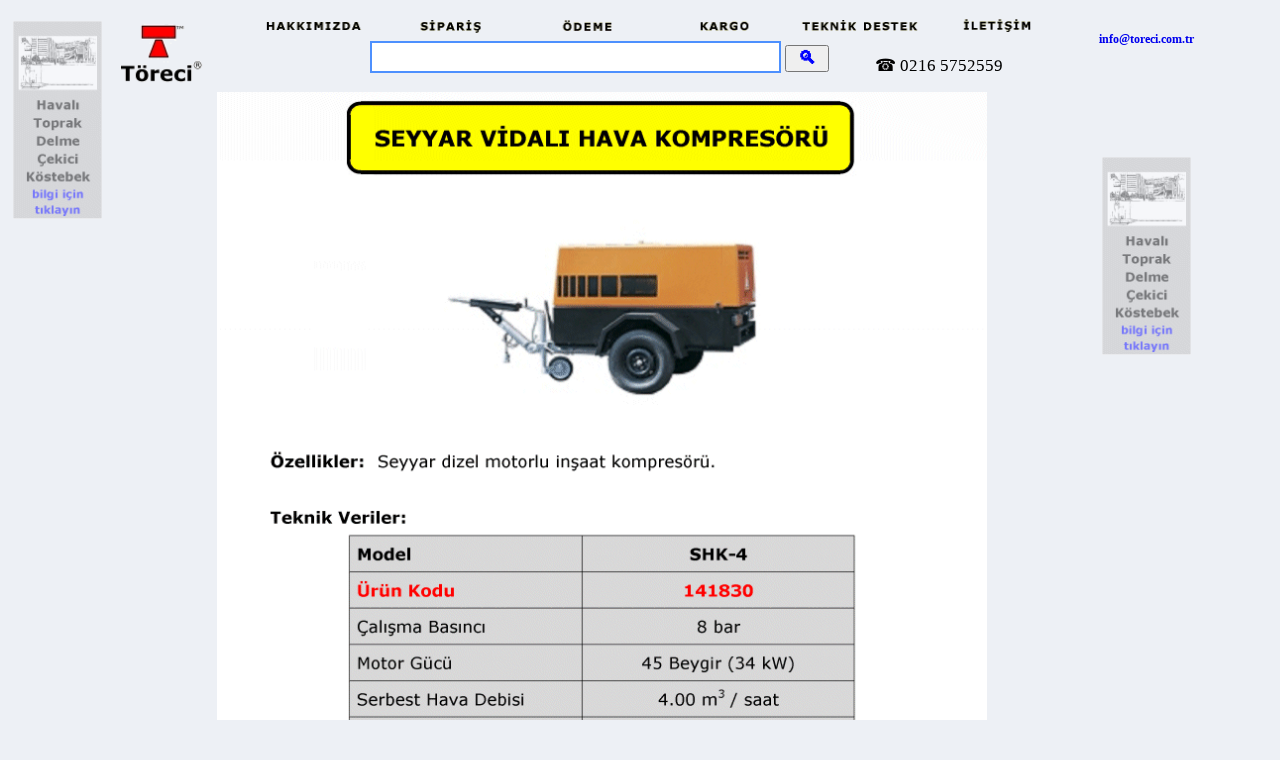

--- FILE ---
content_type: text/html; charset=utf-8
request_url: https://www.toreci.com.tr/machines/supply/L0205-002.htm
body_size: 5884
content:
<!DOCTYPE html PUBLIC "-//W3C//DTD HTML 4.01 Transitional//EN">
<html>
<head>
<title>Seyyar Vidalı Hava Kompresörü</title>
<meta http-equiv=Content-Type content="text/html; charset=UTF-8">
<meta name=keywords content="seyyar vidalı hava kompresörü,vidalı hava kompresörü,hava kompresörü,dizel kompresör,inşaat kompresörü,taşınır kompresör,römorklu kompresör,satış,fiyat,römorklu,inşaat,dizel,seyyar,vidalı,kompresör">
<meta name=description content="İnşaat sahalarında kullanıma uygun seyyar dizel motorlu kompresör.">
<meta name=abstract content="İnşaat sahalarında kullanıma uygun seyyar dizel motorlu kompresör.">
<meta name=contact content="info@toreci.com.tr">
<meta name=reply-to content="https://www.toreci.com.tr">
<meta name=distribution content=global>
<meta name=rating content=general>
<meta name=revisit-after content="7 days">
<meta name=author content="Töreci Makine">
<meta name=copyright content="©1999-2026 copyright, Töreci Makine">
<META name=charset content=UTF-8>
<meta name=language content="turkish, TR">
<meta http-equiv=content-language content=tr>
<meta name=generator content=Notepad>
<meta name=pragma content=no-cache>
<meta http-equiv=cache-control content=no-cache>
<meta http-equiv=pragma content=no-cache>
<meta http-equiv=expires content=-1>
<meta http-equiv=cache-control content=no-transform>
<meta name="geo.region" content=TR-34>
<meta name="geo.placename" content="Töreci Makine, İstanbul">
<meta name="geo.position" content="40.964142;29.109102">
<meta name=format-detection content="telephone=no">
<meta name=thumbnail content="https://www.toreci.com.tr/machines/Photos/supply/TNail/L0205-002.gif">
<meta name=robots content=all>
<base href="https://www.toreci.com.tr/machines/supply/">
<link rel=stylesheet type="text/css" href="https://www.toreci.com.tr/css/main_format.css">
<link href="https://www.toreci.com.tr/icons2/L0205-002.png" rel=icon>
<link rel=alternate media="handheld" href="https://mobile.toreci.com.tr/seyyar-vidali-hava-kompresoru-141830">
<script language=javascript src="../../java_script/jserrorlog.js" type="text/javascript" charset="ISO-8859-9"></script>
<script language=javascript type="text/javascript">
function CheckFrame() {

var path;
try {
path = parent.location.href;
} catch (e) {
path = window.location.href;
}
if (typeof path === "undefined" || path === null) {
path = window.location.href;
}
path = path.toLowerCase();
if (path.indexOf("?") == -1 && (path.indexOf("l0205-002.htm") > 0 || path.indexOf("seyyar-vidali-hava-kompresoru-141830") > 0))  {
var my_referrer = document.referrer;
if (typeof my_referrer === "undefined" || my_referrer === null) { my_referrer = ""; }
my_referrer = my_referrer.replace(/#/, "?");
var my_page = window.location.href;
if (typeof my_page === "undefined" || my_page === null) { my_page = "https://www.toreci.com.tr/machines/supply/L0205-002.htm"; }
if (my_referrer !== "") {
my_referrer = "?" + my_referrer + "|" + my_page; }
else {
my_referrer = ""; }
//    window.location.replace("https://www.toreci.com.tr/supply/H0205-002.htm" + my_referrer);
}
else {
var dt = document.title;
if (typeof dt === "undefined" || dt === null) { dt = "Seyyar Vidalı Hava Kompresörü"; }
try {
if (typeof parent.frames[0] !== "undefined") {
parent.frames[0].Sayfa_basligi = dt;
parent.document.title = dt;
}
} catch (e) {
}
}
return;
}
function chimg(imgo, iurl) {
if (typeof imgo.src !== "undefined" && imgo.src !== null) { imgo.src = iurl; }
return;
}
function AddToFavorite(p_url, p_title) {
var browser = navigator.userAgent.toLowerCase();
if (document.all) { // ie
window.external.AddFavorite(p_url, p_title);
}
else if (window.sidebar) { // firefox
window.sidebar.addPanel(p_title, p_url, "");
}
else if (window.opera && window.print) { // opera
var elem = document.createElement('a');
elem.setAttribute('href', p_url);
elem.setAttribute('title', p_title);
elem.setAttribute('rel', 'sidebar');
elem.click(); // this.title=document.title;
}
else if (browser.indexOf('konqueror') != -1) {
alert('Ctrl-B basarak sık kullanılanlara ekleyin !');
}
else {
alert('Ctrl-D basarak sık kullanılanlara ekleyin !'); // Unknown
}
return false;
}
function inputFocus(i, df) {
//    if (i.value == "ürün adı veya ürün kodu girin") {
if (i.value == df) {
i.value = "";
i.style.color="#000";
}
}
function inputBlur(i, df) {
if (i.value === "") {
//      i.value = "ürün adı veya ürün kodu girin";
i.value = df;
i.style.color="#888";
}
}
var this_url = "www.toreci.com.tr/machines/supply/L0205-002.htm";
document.write("<style>html{width:1000;zoom:" + Math.floor(window.innerWidth / 1000 * 78) + "%;-moz-transform:scale(" + window.innerWidth / 1000 * 0.78 + ");-moz-transform-origin: top left;}</style>");

var w = window.innerWidth || document.documentElement.offsetWidth || document.body.clientWidth;
// var h = window.innerHeight || document.documentElement.offsetHeight || document.body.clientHeight;
window.onload = function() {
w = window.innerWidth || document.documentElement.offsetWidth || document.body.clientWidth;
//  h = window.innerHeight || document.documentElement.offsetHeight || document.body.clientHeight;
}
window.onresize = function() {
var wn = window.innerWidth || document.documentElement.offsetWidth || document.body.clientWidth;
//  var hn = window.innerHeight || document.documentElement.offsetHeight || document.body.clientHeight;
if (w != wn) {
w = wn;
// h = hn;
window.location.href = window.location.href;
}
}
</script>
<script LANGUAGE=JavaScript SRC="../../java_script/chse.js" type="text/javascript" charset="ISO-8859-9"></script>
<style type='text/css'>
input.watermark {color:#aaa;font-size:100%;}
input.regular {color:#aaa;font-size:100%;}
</style>
<script LANGUAGE=JavaScript type="text/javascript">
(function(i,s,o,g,r,a,m){i['GoogleAnalyticsObject']=r;i[r]=i[r]||function(){
(i[r].q=i[r].q||[]).push(arguments)},i[r].l=1*new Date();a=s.createElement(o),
m=s.getElementsByTagName(o)[0];a.async=1;a.src=g;m.parentNode.insertBefore(a,m)
})(window,document,'script','https://www.google-analytics.com/analytics.js','ga');
ga('create', 'UA-30617571-1', 'auto');
ga('send', 'pageview');
</script>
</head>
<body>
<table width=1000px cellspacing=2px cellpadding=0px rules="none" frame="void" style="margin:1em auto; border:1px single black; border-collapse:collapse">
<tr>
<td valign=top>
<a href="https://www.toreci.com.tr/yatay-havali-toprak-delme-cekici-143422" name=omhref0 title="Yatay Havalı Toprak Delme Çekici">
<img src="../../banners/90x200/supply/L0214-001.gif" border=5px alt="" title="" style="border-color:transparent; opacity: 0.5;" name=omhgif0 width=90px height=200px onmouseover="this.style.border = '5px solid yellow'; this.style.opacity = '1';" onmouseout="this.style.border = '5px solid transparent'; this.style.opacity = '0.5';"></a><br>
<a href="../../sahibinden/sahibinden001.html" name=omhref2 title="">
<img src="../../images/blank.gif" border=5px alt="" title="" style="border-color:transparent; opacity: 0.5;" name=omhgif2 width=90px height=200px onmouseover="this.style.border = '5px solid yellow'; this.style.opacity = '1';" onmouseout="this.style.border = '5px solid transparent'; this.style.opacity = '0.5';"></a><br>
<a href="../../sahibinden/sahibinden001.html" name=omhref4 title="">
<img src="../../images/blank.gif" border=5px alt="" title="" style="border-color:transparent; opacity: 0.5;" name=omhgif4 width=90px height=200px onmouseover="this.style.border = '5px solid yellow'; this.style.opacity = '1';" onmouseout="this.style.border = '5px solid transparent'; this.style.opacity = '0.5';"></a><br>
<a href="../../sahibinden/sahibinden001.html" name=omhref6 title="">
<img src="../../images/blank.gif" border=5px alt="" title="" style="border-color:transparent; opacity: 0.5;" name=omhgif6 width=90px height=200px onmouseover="this.style.border = '5px solid yellow'; this.style.opacity = '1';" onmouseout="this.style.border = '5px solid transparent'; this.style.opacity = '0.5';"></a><br>
<a href="../../sahibinden/sahibinden001.html" name=omhref8 title="">
<img src="../../images/blank.gif" border=5px alt="" title="" style="border-color:transparent; opacity: 0.5;" name=omhgif8 width=90px height=200px onmouseover="this.style.border = '5px solid yellow'; this.style.opacity = '1';" onmouseout="this.style.border = '5px solid transparent'; this.style.opacity = '0.5';"></a><br>
<a href="../../sahibinden/sahibinden001.html" name=omhref10 title="">
<img src="../../images/blank.gif" border=5px alt="" title="" style="border-color:transparent; opacity: 0.5;" name=omhgif10 width=90px height=200px onmouseover="this.style.border = '5px solid yellow'; this.style.opacity = '1';" onmouseout="this.style.border = '5px solid transparent'; this.style.opacity = '0.5';"></a><br>
</td>
<td align=center>
<table border=0px cellspacing=2px cellpadding=0px style="width:1000px;">
<tr>
<td style="width:100px;" rowspan="2" align=center nowrap>
<a href="https://www.toreci.com.tr?t1=L0205-002,L0214-001,L0087-005" style="text-decoration:none"><img src="../../images/toreci_logo.gif" width=90px height=73px border=0px alt="Töreci Makine Ticaret Logosu"></a>
</td>
<td align=center nowrap colspan=3>
<span id=headerpreview1><a href="https://www.toreci.com.tr/company_info.htm"><img src="../../images/top_nav1.gif" width=133px height=18px border=0px alt=HAKKIMIZDA onMouseOver="chimg(this, '../../images/top_nav1_n.gif')" onMouseOut="chimg(this, '../../images/top_nav1.gif')"></a></span>
<span id=headerpreview2><a href="https://www.toreci.com.tr/order_form.htm"><img src="../../images/top_nav2.gif" width=133px height=18px border=0px alt="SİPARİŞ" onMouseOver="chimg(this, '../../images/top_nav2_n.gif')" onMouseOut="chimg(this, '../../images/top_nav2.gif')"></a></span>
<a href="https://www.toreci.com.tr/payment.htm"><img src="../../images/top_nav3.gif" width=133px height=18px border=0px alt="ÖDEME" onMouseOver="chimg(this, '../../images/top_nav3_n.gif')" onMouseOut="chimg(this, '../../images/top_nav3.gif')"></a>
<span id=headerpreview4><a href="https://www.toreci.com.tr/shipping.htm"><img src="../../images/top_nav4.gif" width=133px height=18px border=0px alt="NAKLİYE" onMouseOver="chimg(this, '../../images/top_nav4_n.gif')" onMouseOut="chimg(this, '../../images/top_nav4.gif')"></a></span>
<span id=headerpreview5><a href="https://www.toreci.com.tr/service_form.htm"><img src="../../images/top_nav6.gif" width=133px height=18px border=0px alt="SERVİS" onMouseOver="chimg(this, '../../images/top_nav6_n.gif')" onMouseOut="chimg(this, '../../images/top_nav6.gif')"></a></span>
<span id=headerpreview6><a href="https://www.toreci.com.tr/contact.htm"><img src="../../images/top_nav5.gif" width=133px height=18px border=0px alt="İLETİŞİM" onMouseOver="chimg(this, '../../images/top_nav5_n.gif')" onMouseOut="chimg(this, '../../images/top_nav5.gif')"></a></span>
</td>
</tr>
<tr>
<td style="width:100px;" align=left nowrap class="c_header">
</td>
<td style="width:500px;" nowrap align=center class="c_header"><form name=searchform action="https://www.toreci.com.tr/cgi-bin/search_.php" method=get accept-charset="character_set">
<span style="white-space:nowrap;">
<input name=q size=30 style="border:2px solid #4D90FE; color:#888;font-size:22">
<input type=hidden size=1 name=n value=20>
<input type=submit value=" &#128269; " style="font-size:18;font-weight: bold;color: blue;" onclick="s=q.value;s=s.replace(/^\s+|\s+$/g,'');q.value=s;return s != '' && s != 'ürün adı veya ürün kodu girin';">
</span></form></td>
<td style="width:200px;" nowrap align=left class="c_header">&#9742; <span ID="telefon_no2">0216 5752559</span>
<a href="#" name=com1 onClick="document.getElementById('telefon_no').style.color = 'red'; document.getElementById('telefon_no1').style.color = 'red';">
</a>
<a href="#" name=com2 onClick="document.getElementById('faks_no').style.color = 'red';">
</a>
<a href="#" name=com3 onClick="document.getElementById('eposta_no').style.color = 'red';">
</a>
<a href="#" name=com4 onClick="document.getElementById('adres_no').style.color = 'red'; document.getElementById('adres_no1').style.color = 'red';">
</a>
</td>
</tr>
</table>
<table border=0px style="width:800px;">
<tr>
<td align=center>
<div id=cont1 STYLE="position:relative; width:777px; height:955px; overflow:hidden">
<a href="../../resimler/seyyar-vidali-hava-kompresoru-141830.jpg" style="border-style:none;"><IMG id=pic1 SRC="../../brosurler/seyyar-vidali-hava-kompresoru-141830.gif" width=777px height=1123px border=0px alt="İnşaat sahalarında kullanıma uygun seyyar dizel motorlu kompresör." title="Seyyar Vidalı Hava Kompresörü" STYLE="position:relative; left:0px; top:-100px"></a><h1 style="text-decoration:none; font-size:1em; font-weight:normal;">Seyyar Vidalı Hava Kompresörü</h1>: seyyar vidalı hava kompresörü özellikler seyyar dizel motorlu inşaat kompresörü. teknik veriler model shk-4 ürün kodu 141830 çalışma basıncı 8 bar motor gücü 45 beygir 34 kw serbest hava debisi 4.00 m3 saat ağırlık 850 kg. </div>
<br>
<table border=0px style="width:800px;" align=center>
<tr>
<td>
<table border=0px cellpadding=7px>
<tr>
<td valign=top align=left class="c_description" nowrap><b><small>Ürün Tarifi:</small></b></td>
<td valign=top align=left class="c_description"><p align=justify><small>İnşaat sahalarında kullanıma uygun seyyar dizel motorlu kompresör. 
</small></p></td>
</tr>
</table>
<p>
<table border=0px cellpadding=7px>
<tr>
<td valign=top align=left class="c_specification"><b><small>Teknik Özellikler:</small></b></td>
</tr>
</table>
<table border=1px cellpadding=7px align=center style="border-collapse:collapse;">
<tr bgcolor="#E0D7C7">
<td nowrap class="c_specification"><small><b>Model</b></small></td>
<td align=center class="c_specification" nowrap><small><b>SHK-4</b></small></td>
</tr>
<tr onmouseover="this.style.backgroundColor='#ffffff';" onmouseout="this.style.backgroundColor='#dfe3ee';">
<td nowrap class="c_specification"><small><b><font color="#ff0000">Ürün Kodu&nbsp;&nbsp;&nbsp;&nbsp;&nbsp;&nbsp;&nbsp;&nbsp;&nbsp;&nbsp;</font></b></small></td>
<td align=center class="c_specification"><small><b><font color="#ff0000">
<span title="4 m3/dakika debi Seyyar Vidalı Hava Kompresörü">
<a name=Price1  style="color:red; text-decoration:none">&nbsp;&nbsp;&nbsp;&nbsp;&nbsp;&nbsp;&nbsp;&nbsp;&nbsp;&nbsp;141830&nbsp;&nbsp;&nbsp;&nbsp;&nbsp;&nbsp;&nbsp;&nbsp;&nbsp;&nbsp;</a> &nbsp;</span></font></b></small></td>
</tr>
<tr onmouseover="this.style.backgroundColor='#ffffff';" onmouseout="this.style.backgroundColor='#dfe3ee';">
<td nowrap class="c_specification"><small>Debi</small></td>
<td align=center class="c_specification"><small>4 m<sup>3</sup>/dakika</small></td>
</tr>
<tr onmouseover="this.style.backgroundColor='#ffffff';" onmouseout="this.style.backgroundColor='#dfe3ee';">
<td nowrap class="c_specification"><small>Çalışma Basıncı</small></td>
<td align=center class="c_specification"><small>8 bar</small></td>
</tr>
<tr onmouseover="this.style.backgroundColor='#ffffff';" onmouseout="this.style.backgroundColor='#dfe3ee';">
<td nowrap class="c_specification"><small>Motor Gücü</small></td>
<td align=center class="c_specification"><small>45 BG</small></td>
</tr>
<tr onmouseover="this.style.backgroundColor='#ffffff';" onmouseout="this.style.backgroundColor='#dfe3ee';">
<td nowrap class="c_specification"></td>
<td align=center class="c_specification"><span id=pricepreview1><a href="https://www.toreci.com.tr/price_info.htm?%7CL0205-002%7C1" target="_self"><img src="../../images/pic00_30.gif" width=160px height=25px border=0px alt="4 m3/dakika debi Seyyar Vidalı Hava Kompresörü fiyatı" title="4 m3/dakika debi Seyyar Vidalı Hava Kompresörü fiyatı" onMouseOver="chimg(this, '../../images/pic00_31.gif');" onMouseOut="chimg(this, '../../images/pic00_30.gif');"></a></span><br><br>  </td>
</tr>
</table>
</td>
</tr>
</table>
<p>&nbsp;</p>
<table border=0px style="width:800px;" align=center>
<tr>
<td>
<img src="../../brosurler/thumbs/L0205-002.jpg" border=2px alt="" width=78px height=112px>
</td>
<td nowrap class="c_others">
<table border=0>
<tr>
<td width="100%">
<form action="https://www.toreci.com.tr/cgi-bin/sendbrochures1_.php" method=get class="c_others" name=BrochureForm1>
<small>Broşür almak için eposta adresinizi girin:<br>
<input type=text name=email size=16 class="watermark" value="info@toreci.com.tr" onfocus="if ( this.value == this.defaultValue || this.value == '' ) { this.value = ''; this.className = 'regular';}" onblur="if ( this.value == '' ) { this.value = this.defaultValue; this.className='watermark';}">
<input type=hidden name=brochure value=L0205-002><input TYPE=submit VALUE="Gönder" class="c_others"></small>
</form><br>
<form action="https://www.toreci.com.tr/cgi-bin/sendbrochures1_.php" method=get class="c_others" name=BrochureForm2>
<small>Telefon numaranızı gönderin, sizi geri arayalım:<br>
<input type=text name=gsm size=16 class="watermark" value=05000000000 onfocus="if ( this.value == this.defaultValue || this.value == '' ) { this.value = ''; this.className = 'regular';}" onblur="if ( this.value == '' ) { this.value = this.defaultValue; this.className='watermark';}">
<input type=hidden name=brochure value=L0205-002><input TYPE=submit VALUE="Gönder" class="c_others"></small>
</form>
</td>
<td width=150px>
</td>
</tr>
</table>
</td>
</tr>
</table>
<br>
<br>
<table border=0px cellspacing=2px cellpadding=0px align=center>
<tr align=center>
<td style="padding:5px;">
<a href="https://www.toreci.com.tr/sms_form.htm">
<img src="../../images/bot_nav1.gif" alt="Mesaj Gönder" title="" width=140px height=30px border=1px onMouseOver="chimg(this, '../../images/bot_nav1_n.gif')" onMouseOut="chimg(this, '../../images/bot_nav1.gif')">
</a>
</td>
<td style="padding:5px;">
<a href="https://www.toreci.com.tr/e-mail_form.htm">
<img src="../../images/bot_nav2.gif" alt="E-Posta Gönder" title="" width=140px height=30px border=1px onMouseOver="chimg(this, '../../images/bot_nav2_n.gif')" onMouseOut="chimg(this, '../../images/bot_nav2.gif')">
</a>
</td>
<td style="padding:5px;">
<a href="https://www.toreci.com.tr/cgi-bin/demands_.php">
<img src="../../images/bot_nav3.gif" alt=Arananlar title="" width=140px height=30px border=1px onMouseOver="chimg(this, '../../images/bot_nav3_n.gif')" onMouseOut="chimg(this, '../../images/bot_nav3.gif')">
</a>
</td>
<td style="padding:5px;">
<img src="../../images/bot_nav4.gif" onClick="javascript: AddToFavorite('https://www.toreci.com.tr/machines/supply/L0117-001.htm?Favorite', document.title);" alt="Favorilere Ekle" title="" width=140px height=30px border=1px onMouseOver="chimg(this, '../../images/bot_nav4_n.gif')" onMouseOut="chimg(this, '../../images/bot_nav4.gif')">
</td>
<td style="padding:5px;">
<img src="../../images/bot_nav5.gif" onClick="window.print(); return false;" alt="Yazdır" title="" width=140px height=30px border=1px onMouseOver="chimg(this, '../../images/bot_nav5_n.gif')" onMouseOut="chimg(this, '../../images/bot_nav5.gif')">
</td>
</tr>
</table>
<table border=0px cellspacing=0px cellpadding=5px align=center style="width:800px;">
<tr align=center>
<td style="width:100%;" VALIGN=TOP colspan=5 class="c_address"><br>
<strong><a name=Adres>Töreci Makine Ticaret</a></strong>
</td>
</tr>
<tr align=left>
<td VALIGN=TOP class="c_address">
<small>İstanbul:</small>
</td>
<td VALIGN=TOP nowrap onmouseover="this.style.backgroundColor = '#ffffff'" onmouseout="this.style.backgroundColor = 'transparent'" class="c_address">
<small><strong><span ID="adres_no">Bostancı Sanayi Sitesi<br>Değirmenyolu Cad. İlker Sok.<br> İlker 2 İş Merkezi No:6 Kat:2 Büro:20<br>İçerenköy Mah. Ataşehir 34752 İstanbul</span><br>
<a name=Telefon>Telefon:</a>
<span ID="telefon_no">0216 5752559</span>
<br>
<a name=Faks>Faks:</a> <span ID="faks_no">0216 5756999</span><br>
 Facebook: <a href="https://www.facebook.com/toreci.makine.ticaret" style="text-decoration:none">toreci.makine.ticaret</a>
</strong></small>
</td>
<td VALIGN=TOP class="c_address">
<small>Yalova:</small>
</td>
<td VALIGN=TOP nowrap onmouseover="this.style.backgroundColor = '#ffffff'" onmouseout="this.style.backgroundColor = 'transparent'" class="c_address">
<small><strong><span ID="adres_no1">Yalova Sanayi Sitesi<br>2. Sokak No:81<br> Kirazlı 77202 Yalova</span><br><br>
 Telefon: <span ID="telefon_no1">0226 8253770</span><br>
</strong></small>
</td>
<td VALIGN=TOP>
</td>
</tr>
<tr align=center>
<td VALIGN=TOP colspan=5 nowrap class="c_address"><small><strong>
<a name=EPosta>E-Posta:</a> <a href="https://www.toreci.com.tr/e-mail_form.htm" style="text-decoration:none"><span ID="eposta_no">info&#64toreci&#46com&#46tr</span></a> &bull; Internet: <a target=new href="https://www.toreci.com.tr?t1=L0205-002,L0214-001,L0087-005" style="text-decoration:none">www.toreci.com.tr</a><br>
<a href="https://www.toreci.com.tr/company_info.htm" style="text-decoration:none">Webmaster</a></strong></small>
</td>
</tr>
<tr align=center>
<td colspan=5 class="c_address"><small>Ziyaret öncesi lütfen bizi arayın.</small>
</td>
</tr>
<tr align=center>
<td colspan=5 class="c_address">
<a href="../../qr_codes/supply/L0205-002.gif" style="border-style:none;"><img src="../../qr_codes/supply/L0205-002.gif" alt="" width=265px height=265px border=2px></a>
</td>
</tr>
<tr align=center>
<td colspan=5 class="c_footer">
<small>© <img src="../../images/pic00_32.gif" width=15px height=15px border=0px alt="">
<sup>&trade;</sup> Töreci<sup> &reg;</sup> Makine Ticaret  1999 - 2026,  Tüm Haklar Saklıdır</small>
</td>
</tr>
</table>
</td>
</tr>
</table>
</td>
<td valign=top>
<div id=eco>
<table width='90px' cellspacing='0px' cellpadding='0px' rules='none' frame='void' style='margin:1em auto; border:1px single black; border-collapse:collapse'>
<tr>
<td valign='top' class='c_address' nowrap>
<small><strong><div style='color: blue;'><a href='https://www.toreci.com.tr/e-mail_form.htm' style='text-decoration:none'>info@toreci.com.tr</a>
<br><br></div><div><br><br><br><br><br></div></strong></small>
</td>
</tr>
</table>
</div>
<a href="https://www.toreci.com.tr/yatay-havali-toprak-delme-cekici-310140" name=omhref1 title="Yatay Havalı Toprak Delme Çekici">
<img src="../../banners/90x200/supply/L0087-005.gif" border=5px alt="" title="" style="border-color:transparent; opacity: 0.5;" name=omhgif1 width=90px height=200px onmouseover="this.style.border = '5px solid yellow'; this.style.opacity = '1';" onmouseout="this.style.border = '5px solid transparent'; this.style.opacity = '0.5';"></a><br>
<a href="../../sahibinden/sahibinden001.html" name=omhref3 title="">
<img src="../../images/blank.gif" border=5px alt="" title="" style="border-color:transparent; opacity: 0.5;" name=omhgif3 width=90px height=200px onmouseover="this.style.border = '5px solid yellow'; this.style.opacity = '1';" onmouseout="this.style.border = '5px solid transparent'; this.style.opacity = '0.5';"></a><br>
<a href="../../sahibinden/sahibinden001.html" name=omhref5 title="">
<img src="../../images/blank.gif" border=5px alt="" title="" style="border-color:transparent; opacity: 0.5;" name=omhgif5 width=90px height=200px onmouseover="this.style.border = '5px solid yellow'; this.style.opacity = '1';" onmouseout="this.style.border = '5px solid transparent'; this.style.opacity = '0.5';"></a><br>
<a href="../../sahibinden/sahibinden001.html" name=omhref7 title="">
<img src="../../images/blank.gif" border=5px alt="" title="" style="border-color:transparent; opacity: 0.5;" name=omhgif7 width=90px height=200px onmouseover="this.style.border = '5px solid yellow'; this.style.opacity = '1';" onmouseout="this.style.border = '5px solid transparent'; this.style.opacity = '0.5';"></a><br>
<a href="../../sahibinden/sahibinden001.html" name=omhref9 title="">
<img src="../../images/blank.gif" border=5px alt="" title="" style="border-color:transparent; opacity: 0.5;" name=omhgif9 width=90px height=200px onmouseover="this.style.border = '5px solid yellow'; this.style.opacity = '1';" onmouseout="this.style.border = '5px solid transparent'; this.style.opacity = '0.5';"></a><br>
<a href="../../sahibinden/sahibinden001.html" name=omhref11 title="">
<img src="../../images/blank.gif" border=5px alt="" title="" style="border-color:transparent; opacity: 0.5;" name=omhgif11 width=90px height=200px onmouseover="this.style.border = '5px solid yellow'; this.style.opacity = '1';" onmouseout="this.style.border = '5px solid transparent'; this.style.opacity = '0.5';"></a><br>
</td>
</tr>
<tr>
<td>
</td>
<td>
<br>
<div> Bu sayfadaki ürünlerin toplu listesi:<br>
<ul>
<li><h1 style="text-decoration:none; font-size:1em; font-weight:normal;">seyyar vidalı hava kompresörü</h1></li>
<li><h1 style="text-decoration:none; font-size:1em; font-weight:normal;">vidalı hava kompresörü</h1></li>
<li><h1 style="text-decoration:none; font-size:1em; font-weight:normal;">hava kompresörü</h1></li>
<li><h1 style="text-decoration:none; font-size:1em; font-weight:normal;">dizel kompresör</h1></li>
<li><h1 style="text-decoration:none; font-size:1em; font-weight:normal;">inşaat kompresörü</h1></li>
<li><h1 style="text-decoration:none; font-size:1em; font-weight:normal;">taşınır kompresör</h1></li>
<li><h1 style="text-decoration:none; font-size:1em; font-weight:normal;">römorklu kompresör</h1></li>
<li><h1 style="text-decoration:none; font-size:1em; font-weight:normal;">satış</h1></li>
<li><h1 style="text-decoration:none; font-size:1em; font-weight:normal;">fiyat</h1></li>
<li><h1 style="text-decoration:none; font-size:1em; font-weight:normal;">römorklu</h1></li>
<li><h1 style="text-decoration:none; font-size:1em; font-weight:normal;">inşaat</h1></li>
<li><h1 style="text-decoration:none; font-size:1em; font-weight:normal;">dizel</h1></li>
<li><h1 style="text-decoration:none; font-size:1em; font-weight:normal;">seyyar</h1></li>
<li><h1 style="text-decoration:none; font-size:1em; font-weight:normal;">vidalı</h1></li>
<li><h1 style="text-decoration:none; font-size:1em; font-weight:normal;">kompresör</h1></li>
</ul>
</div>
</td>
<td>
</td>
</tr>
</table>
<br><br><br><br><br><br>
<script LANGUAGE=JavaScript type="text/javascript">

s = document.getElementsByName("com1")[0];
s.href = "https://" + window.location.hostname + window.location.pathname + "#Telefon";
s = document.getElementsByName("com2")[0];
s.href = "https://" + window.location.hostname + window.location.pathname + "#Faks";
s = document.getElementsByName("com3")[0];
s.href = "https://" + window.location.hostname + window.location.pathname + "#Eposta";
s = document.getElementsByName("com4")[0];
s.href = "https://" + window.location.hostname + window.location.pathname + "#Adres";


// var el = document.getElementById("info");
// if (typeof el !== "undefined") { el.style.display = 'none'; }
</script>
<script src="https://www.toreci.com.tr/cgi-bin/eco.php">
</script>
 <script LANGUAGE=JavaScript SRC="../../java_script/counter.js?https://www.toreci.com.tr/machines/supply/L0205-002.htm" type="text/javascript" charset="ISO-8859-9"></script>
</body>
</html>


--- FILE ---
content_type: text/css
request_url: https://www.toreci.com.tr/css/main_format.css
body_size: 717
content:
body {
    background-color:#EDF0F5; /* #ffffff */
    font-family:Verdana;
    font-size: 0.75em;
    color:#000000;
    scrollbar-face-color: #c0c0c0;
    scrollbar-highlight-color: #EDF0F5; /* #e1dfc6 */
    scrollbar-shadow-color: #000000;
    scrollbar-arrow-color: #000000;
    scrollbar-base-color: #EDF0F5;
    scrollbar-3d-light-color: #EDF0F5; /* #e1dfc6 */
    scrollbar-track-color: #EDF0F5; /* #e1dfc6 */
    scrollbar-dark-shadow-color: #000000;
}
input {
	  touch-action: none;
}
table {
    background-color:#EDF0F5; /* #e1dfc6 */
}
td {
    font-size:125%;
}
H1 {
    font-size: 1.0em;
    margin-top:0px;
    margin-bottom:0px;
}
H2 {
    font-size: 1.0em;
    margin-top:0px;
    margin-bottom:0px;
}
H3 {
    font-size: 1.0em;
    margin-top:0px;
    margin-bottom:0px;
}
.c_header {
    font-size:110%;
}
.c_title {
    font-size:150%;
    width:auto;
    min-width:456px;
    height:45px;
    border:1px solid solid #999;
    background-color: #466BB6; /* #ffff00; #A0AFCA */
    padding:10px;
  	color: #ffffff;  /* #000000; #FFFFFF */
}
.c_description {
    font-size:140%;
}
.c_specification {
    font-size:140%;
}
.c_accessory {
    font-size:140%;
}
.c_other_types {
    font-size:140%;
}
.c_others {
    font-size:100%;
}
.c_address {
    font-size:90%;
}
.c_footer {
    font-size:85%;
}

/*
@media only screen 
and (min-device-width : 640px) 
and (max-device-width : 1024px) {
   html {
   	  width:1000;
   	  zoom:90%;
   	  -moz-transform:scale(0.9);
   	  -moz-transform-origin: top left;
   }
}

@media only screen 
and (min-device-width : 1025px) 
and (max-device-width : 1152px) {
   html {
   	  width:1000;
   	  zoom:110%;
   	  -moz-transform:scale(1.1);
   	  -moz-transform-origin: top left;
   }
}

@media only screen 
and (min-device-width : 1153px) 
and (max-device-width : 1280px) {
   html {
   	  width:1000;
   	  zoom:120%;
   	  -moz-transform:scale(1.2);
   	  -moz-transform-origin: top left;
   }
}

@media only screen 
and (min-device-width : 1281px) 
and (max-device-width : 1360px) {
   html {
   	  width:1000;
   	  zoom:130%;
   	  -moz-transform:scale(1.3);
   	  -moz-transform-origin: top left;
   }
}

@media only screen 
and (min-device-width : 1361px) 
and (max-device-width : 1440px) {
   html {
   	  width:1000;
   	  zoom:140%;
   	  -moz-transform:scale(1.4);
   	  -moz-transform-origin: top left;
   }
}

@media only screen 
and (min-device-width : 1441px) 
and (max-device-width : 1660px) {
   html {
   	  width:1000;
   	  zoom:150%;
   	  -moz-transform:scale(1.5);
   	  -moz-transform-origin: top left;
   }
}

@media only screen 
and (min-device-width : 1661px) 
and (max-device-width : 1920px) {
   html {
   	  width:1000;
   	  zoom:180%;
   	  -moz-transform:scale(1.8);
   	  -moz-transform-origin: top left;
   }
}

@media only screen 
and (min-device-width : 1921px) 
and (max-device-width : 2160px) {
   html {
   	  width:1000;
   	  zoom:200%;
   	  -moz-transform:scale(2.0);
   	  -moz-transform-origin: top left;
   }
}

@media only screen 
and (min-device-width : 2161px) 
and (max-device-width : 2560px) {
   html {
   	  width:1000;
   	  zoom:240%;
   	  -moz-transform:scale(2.4);
   	  -moz-transform-origin: top left;
   }
}

@media only screen 
and (min-device-width : 2561px) 
and (max-device-width : 3840px) {
   html {
   	  width:1000;
   	  zoom:350%;
   	  -moz-transform:scale(3.5);
   	  -moz-transform-origin: top left;
   }
}

@media only screen 
and (min-device-width : 3841px) 
and (max-device-width : 7680px) {
   html {
   	  width:1000;
   	  zoom:710%;
   	  -moz-transform:scale(7.1);
   	  -moz-transform-origin: top left;
   }
} */


--- FILE ---
content_type: text/javascript;charset=UTF-8
request_url: https://www.toreci.com.tr/cgi-bin/eco.php
body_size: 3239
content:
document.getElementById('eco').innerHTML = "<table width='90px' cellspacing='0px' cellpadding='0px' rules='none' frame='void' style='margin:1em auto; border:1px single black; border-collapse:collapse'><tr><td valign='top' class='c_address' nowrap><small><strong><div style='color: blue;'><a href='http://www.toreci.com.tr/e-mail_form.htm' style='text-decoration:none'>info@toreci.com.tr</a><br><br></div><div>Tarih: 21.01.2026<br>Saat: 21:38:23<br>USD: 43,2927</span
              >
              <div
                class="change-rate status up"
                data-socket-key="USD"
                data-socket-attr="c"
              >
                %0,04
              </div>
              <div class="change-amount">
                (<span data-socket-key="USD" data-socket-attr="a"
                  >0,0173</span
                >)
              </div>
            </a>
            <img
              src="https://static.doviz.com/images/doviz-logo.png"
              class="temp-logo"
            />
          </div>
                    <div class="item">
            <a
              href="https://kur.doviz.com/serbest-piyasa/euro"
              data-ga-event="header_asset_click"
              data-ga-event-param1-name="asset_key"
              data-ga-event-param1-value="EUR"
            >
              <span class="name">EURO TL<br>Euro: 50,6825</span
              >
              <div
                class="change-rate status down"
                data-socket-key="EUR"
                data-socket-attr="c"
              >
                %-0,14
              </div>
              <div class="change-amount">
                (<span data-socket-key="EUR" data-socket-attr="a"
                  >-0,0711</span
                >)
              </div>
            </a>
            <img
              src="https://static.doviz.com/images/doviz-logo.png"
              class="temp-logo"
            />
          </div>
                    <div class="item">
            <a
              href="https://kur.doviz.com/serbest-piyasa/sterlin"
              data-ga-event="header_asset_click"
              data-ga-event-param1-name="asset_key"
              data-ga-event-param1-value="GBP"
            >
              <span class="name">STERLİN TL<br>Altın: 6.729,14</span
              >
              <div
                class="change-rate status up"
                data-socket-key="gram-altin"
                data-socket-attr="c"
              >
                %1,67
              </div>
              <div class="change-amount">
                (<span data-socket-key="gram-altin" data-socket-attr="a"
                  >110,53</span
                >)
              </div>
            </a>
            <img
              src="https://static.doviz.com/images/doviz-logo.png"
              class="temp-logo"
            />
          </div>
                    <div class="item">
            <a
              href="https://kur.doviz.com/serbest-piyasa/amerikan-dolari"
              data-ga-event="header_asset_click"
              data-ga-event-param1-name="asset_key"
              data-ga-event-param1-value="USD"
            >
              <span class="name">DOLAR TL<br></div></strong></small></td></tr></table>";

--- FILE ---
content_type: text/plain
request_url: https://www.google-analytics.com/j/collect?v=1&_v=j102&a=750601847&t=pageview&_s=1&dl=https%3A%2F%2Fwww.toreci.com.tr%2Fmachines%2Fsupply%2FL0205-002.htm&ul=en-us%40posix&dt=Seyyar%20Vidal%C4%B1%20Hava%20Kompres%C3%B6r%C3%BC&sr=1280x720&vp=1280x720&_u=IEBAAEABAAAAACAAI~&jid=1154180864&gjid=170820549&cid=2001228048.1769020703&tid=UA-30617571-1&_gid=1618451297.1769020703&_r=1&_slc=1&z=1657325084
body_size: -451
content:
2,cG-TWR60PHQQT